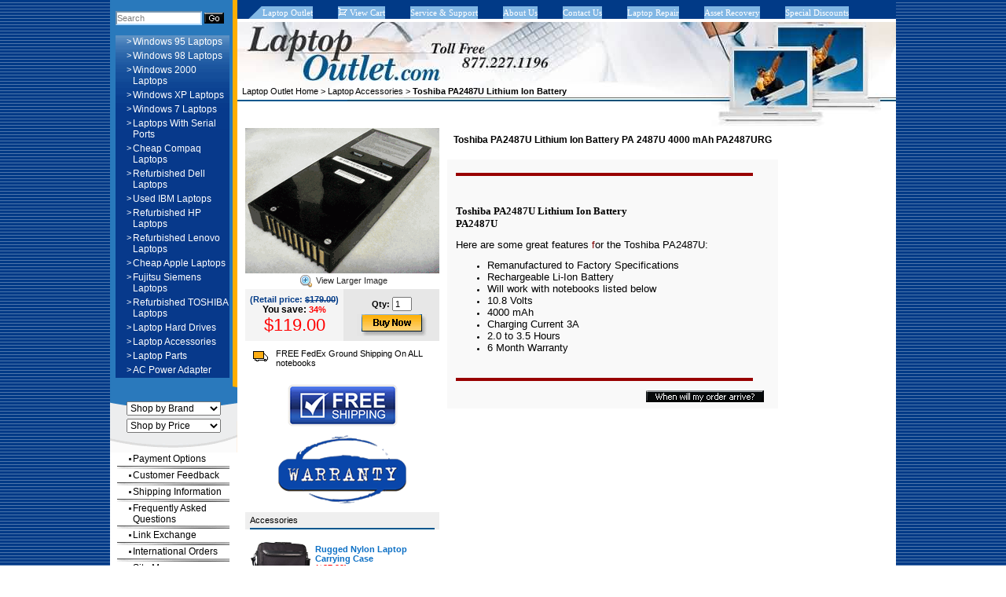

--- FILE ---
content_type: text/html
request_url: https://www.laptopoutlet.com/topaliionbap.html
body_size: 6680
content:
<!DOCTYPE HTML PUBLIC "-//W3C//DTD HTML 4.01 Transitional//EN">
<html><head>
<link rel="image_src" href="https://s.turbifycdn.com/aah/laptopoutlet/toshiba-pa2487u-lithium-ion-battery-pa-2487u-4000-mah-pa2487urg-15.gif" />
<meta property="og:image" content="https://s.turbifycdn.com/aah/laptopoutlet/toshiba-pa2487u-lithium-ion-battery-pa-2487u-4000-mah-pa2487urg-15.gif" />
<meta name="robots" content="ALL"/><title>Toshiba PA2487U Lithium Ion Battery for sale - laptop outlet</title><meta name="Keywords" content="used laptops, refurbished laptops, cheap notebooks, laptop with serial port, laptop deals, refurbished notebook, used notebooks, used laptops for sale, apple, macbook, lenovo, Toshiba, thinkpad, HP, inexpensive, IBM, Compaq" /><meta name="Description" content="Toshiba PA2487U Lithium Ion Battery PA 2487U 4000 mAh PA2487URG" /><link rel="STYLESHEET" type="text/css" href="https://p11.secure.hostingprod.com/@site.laptopoutlet.com/ssl/main.css"><script src="https://p11.secure.hostingprod.com/@site.laptopoutlet.com/ssl/main.js" language="JavaScript" type="text/javascript"></script><meta name="google-site-verification" content="jY3wesUJSUym-wS96V4awO6J6ZOZeWW4ln42jXac3kE" />
</head><body style="margin:0px; padding:0px;"><center>
<table border="0" cellpadding="0" cellspacing="0" width="1000"><tr><td width="162" nowrap="" style="background: #ffffff url(https://p11.secure.hostingprod.com/@site.laptopoutlet.com/ssl/images/bg-left-bot.jpg) bottom no-repeat;" valign="top">

<!-- AddThis Follow Begin -->
<script type="text/javascript" src="//s7.addthis.com/js/300/addthis_widget.js#pubid=ra-54b3594333b275fb" async="async"></script>
<!-- AddThis Follow End --><table border="0" cellpadding="0" cellspacing="0" width="100%"><tr><td class="fpbg4"><table border="0" cellpadding="0" cellspacing="0" width="100%">
<tr><td class="fpbg3" style="padding-top:14px;padding-left:7px;"><table border="0" cellpadding="0" cellspacing="0" width="124">
<form action="nsearch.html" method="get" onsubmit="return checkSearch(query);"><input type="hidden" name="catalog" value="laptopoutlet"><tr><td><input type="text" name="query" value="Search" class="search" style="width:110px;" onfocus="onFocusSearch(this);" onblur="onBlurSearch(this);" /></td><td width="3" nowrap><img src="https://p11.secure.hostingprod.com/@site.laptopoutlet.com/ssl/images/pix.gif" width="1" height="1"/></td><td width="25" nowrap=""><input type="image" src="https://p11.secure.hostingprod.com/@site.laptopoutlet.com/ssl/images/b-go.gif" alt="[Go]" border="0" onmouseover="onFocusSearch(query);" onmouseout="onBlurSearch(query);"  /></td></tr></form></table>
<img src="https://p11.secure.hostingprod.com/@site.laptopoutlet.com/ssl/images/pix.gif" width="1" height="13"/>
<table border="0" cellpadding="0" cellspacing="0" width="145" class="fpbg5"><tr><td class="white padd1" width="20" nowrap="" align="right" valign="top">&gt;</td><td class="white padd1 fs12" width="125" align="left" valign="top"><a href="windows-95-laptops.html" class="white noUnd">Windows 95 Laptops</a></td></tr><tr><td class="fpbg6" height="2" colspan="2"><img src="https://p11.secure.hostingprod.com/@site.laptopoutlet.com/ssl/images/pix.gif" alt="" border="0" height="2" width=2/></td></tr><tr><td class="white padd1" width="20" nowrap="" align="right" valign="top">&gt;</td><td class="white padd1 fs12" width="125" align="left" valign="top"><a href="windows-98-laptops.html" class="white noUnd">Windows 98 Laptops</a></td></tr><tr><td class="fpbg6" height="2" colspan="2"><img src="https://p11.secure.hostingprod.com/@site.laptopoutlet.com/ssl/images/pix.gif" alt="" border="0" height="2" width=2/></td></tr><tr><td class="white padd1" width="20" nowrap="" align="right" valign="top">&gt;</td><td class="white padd1 fs12" width="125" align="left" valign="top"><a href="windows-2000-laptops-laptop-deals.html" class="white noUnd">Windows 2000 Laptops</a></td></tr><tr><td class="fpbg6" height="2" colspan="2"><img src="https://p11.secure.hostingprod.com/@site.laptopoutlet.com/ssl/images/pix.gif" alt="" border="0" height="2" width=2/></td></tr><tr><td class="white padd1" width="20" nowrap="" align="right" valign="top">&gt;</td><td class="white padd1 fs12" width="125" align="left" valign="top"><a href="windows-xp-laptops-for-sale.html" class="white noUnd">Windows XP Laptops</a></td></tr><tr><td class="fpbg6" height="2" colspan="2"><img src="https://p11.secure.hostingprod.com/@site.laptopoutlet.com/ssl/images/pix.gif" alt="" border="0" height="2" width=2/></td></tr><tr><td class="white padd1" width="20" nowrap="" align="right" valign="top">&gt;</td><td class="white padd1 fs12" width="125" align="left" valign="top"><a href="windows-7-laptops.html" class="white noUnd">Windows 7 Laptops</a></td></tr><tr><td class="fpbg6" height="2" colspan="2"><img src="https://p11.secure.hostingprod.com/@site.laptopoutlet.com/ssl/images/pix.gif" alt="" border="0" height="2" width=2/></td></tr><tr><td class="white padd1" width="20" nowrap="" align="right" valign="top">&gt;</td><td class="white padd1 fs12" width="125" align="left" valign="top"><a href="laptops-with-serial-ports.html" class="white noUnd">Laptops With Serial Ports</a></td></tr><tr><td class="fpbg6" height="2" colspan="2"><img src="https://p11.secure.hostingprod.com/@site.laptopoutlet.com/ssl/images/pix.gif" alt="" border="0" height="2" width=2/></td></tr><tr><td class="white padd1" width="20" nowrap="" align="right" valign="top">&gt;</td><td class="white padd1 fs12" width="125" align="left" valign="top"><a href="cheap-compaq-laptops.html" class="white noUnd">Cheap Compaq Laptops</a></td></tr><tr><td class="fpbg6" height="2" colspan="2"><img src="https://p11.secure.hostingprod.com/@site.laptopoutlet.com/ssl/images/pix.gif" alt="" border="0" height="2" width=2/></td></tr><tr><td class="white padd1" width="20" nowrap="" align="right" valign="top">&gt;</td><td class="white padd1 fs12" width="125" align="left" valign="top"><a href="refurbished-dell-laptops.html" class="white noUnd">Refurbished Dell Laptops</a></td></tr><tr><td class="fpbg6" height="2" colspan="2"><img src="https://p11.secure.hostingprod.com/@site.laptopoutlet.com/ssl/images/pix.gif" alt="" border="0" height="2" width=2/></td></tr><tr><td class="white padd1" width="20" nowrap="" align="right" valign="top">&gt;</td><td class="white padd1 fs12" width="125" align="left" valign="top"><a href="used-ibm-laptops.html" class="white noUnd">Used IBM Laptops</a></td></tr><tr><td class="fpbg6" height="2" colspan="2"><img src="https://p11.secure.hostingprod.com/@site.laptopoutlet.com/ssl/images/pix.gif" alt="" border="0" height="2" width=2/></td></tr><tr><td class="white padd1" width="20" nowrap="" align="right" valign="top">&gt;</td><td class="white padd1 fs12" width="125" align="left" valign="top"><a href="refurbished-hp-laptops.html" class="white noUnd">Refurbished HP Laptops</a></td></tr><tr><td class="fpbg6" height="2" colspan="2"><img src="https://p11.secure.hostingprod.com/@site.laptopoutlet.com/ssl/images/pix.gif" alt="" border="0" height="2" width=2/></td></tr><tr><td class="white padd1" width="20" nowrap="" align="right" valign="top">&gt;</td><td class="white padd1 fs12" width="125" align="left" valign="top"><a href="refurbished-lenovo-laptops.html" class="white noUnd">Refurbished Lenovo Laptops</a></td></tr><tr><td class="fpbg6" height="2" colspan="2"><img src="https://p11.secure.hostingprod.com/@site.laptopoutlet.com/ssl/images/pix.gif" alt="" border="0" height="2" width=2/></td></tr><tr><td class="white padd1" width="20" nowrap="" align="right" valign="top">&gt;</td><td class="white padd1 fs12" width="125" align="left" valign="top"><a href="cheap-apple-laptops-for-sale.html" class="white noUnd">Cheap Apple Laptops</a></td></tr><tr><td class="fpbg6" height="2" colspan="2"><img src="https://p11.secure.hostingprod.com/@site.laptopoutlet.com/ssl/images/pix.gif" alt="" border="0" height="2" width=2/></td></tr><tr><td class="white padd1" width="20" nowrap="" align="right" valign="top">&gt;</td><td class="white padd1 fs12" width="125" align="left" valign="top"><a href="fujitsusiemens.html" class="white noUnd">Fujitsu Siemens Laptops</a></td></tr><tr><td class="fpbg6" height="2" colspan="2"><img src="https://p11.secure.hostingprod.com/@site.laptopoutlet.com/ssl/images/pix.gif" alt="" border="0" height="2" width=2/></td></tr><tr><td class="white padd1" width="20" nowrap="" align="right" valign="top">&gt;</td><td class="white padd1 fs12" width="125" align="left" valign="top"><a href="toshiba.html" class="white noUnd">Refurbished TOSHIBA Laptops</a></td></tr><tr><td class="fpbg6" height="2" colspan="2"><img src="https://p11.secure.hostingprod.com/@site.laptopoutlet.com/ssl/images/pix.gif" alt="" border="0" height="2" width=2/></td></tr><tr><td class="white padd1" width="20" nowrap="" align="right" valign="top">&gt;</td><td class="white padd1 fs12" width="125" align="left" valign="top"><a href="laptop-hard-drives.html" class="white noUnd">Laptop Hard Drives</a></td></tr><tr><td class="fpbg6" height="2" colspan="2"><img src="https://p11.secure.hostingprod.com/@site.laptopoutlet.com/ssl/images/pix.gif" alt="" border="0" height="2" width=2/></td></tr><tr><td class="white padd1" width="20" nowrap="" align="right" valign="top">&gt;</td><td class="white padd1 fs12" width="125" align="left" valign="top"><a href="accessories.html" class="white noUnd">Laptop Accessories</a></td></tr><tr><td class="fpbg6" height="2" colspan="2"><img src="https://p11.secure.hostingprod.com/@site.laptopoutlet.com/ssl/images/pix.gif" alt="" border="0" height="2" width=2/></td></tr><tr><td class="white padd1" width="20" nowrap="" align="right" valign="top">&gt;</td><td class="white padd1 fs12" width="125" align="left" valign="top"><a href="laptopparts.html" class="white noUnd">Laptop Parts</a></td></tr><tr><td class="fpbg6" height="2" colspan="2"><img src="https://p11.secure.hostingprod.com/@site.laptopoutlet.com/ssl/images/pix.gif" alt="" border="0" height="2" width=2/></td></tr><tr><td class="white padd1" width="20" nowrap="" align="right" valign="top">&gt;</td><td class="white padd1 fs12" width="125" align="left" valign="top"><a href="ac-power-adapters.html" class="white noUnd">AC Power Adapter</a></td></tr><tr><td class="fpbg6" height="2" colspan="2"><img src="https://p11.secure.hostingprod.com/@site.laptopoutlet.com/ssl/images/pix.gif" alt="" border="0" height="2" width=2/></td></tr></table></td></tr></table></td></tr>
</table><table border="0" cellpadding="0" cellspacing="0" width="100%"><tr><td class="fpbg2" width="100%" height="95" valign="top" style="padding-top:30px;"><div align="center">
<table border="0" cellpadding="0" cellspacing="0"><tr><td>
<select onchange="(this.value!='-1')?document.location=this.value:'';" style="font-size:12px;width:120px">
<option value="-1" style="color:#7f7f7f;">Shop by Brand</option><option value="compaq-brand.html">Compaq</option><option value="dell-brand.html">Dell</option><option value="toshiba-brand.html">Toshiba</option><option value="ibm-brand.html">IBM</option><option value="hp-brand.html">HP</option></select><div style="padding:2px;"></div><select onchange="(this.value!='-1')?document.location=this.value:'';" style="font-size:12px;width:120px">
<option value="-1" style="color:#7f7f7f;">Shop by Price</option><option value="select-251-500-price.html">$251 - $500</option><option value="select-501-750-price.html">$501 - $750</option><option value="select-751-1000-price.html">$751 - $1000</option><option value="select-1001-1250-price.html">$1001 - $1250</option><option value="select-1251-1500-price.html">$1251 - $1500</option><option value="select-1501-1750-price.html">$1501 - $1750</option></select></td></tr></table></div></td></tr></table>
<div style="padding-left:9px;background:#ffffff;">
<table border="0" cellpadding="0" cellspacing="0" width="143"><tr><td class="padd1" width="18" nowrap="" align="right" valign="top"><img src="https://p11.secure.hostingprod.com/@site.laptopoutlet.com/ssl/images/dot-black.gif" vspace="6"/></td><td class="padd1 fs12" width="125" align="left" valign="top"><a href="paymentoptions.html" class="black noUnd">Payment Options</a></td></tr><tr>
<td height="2" colspan="2"><img src="https://p11.secure.hostingprod.com/@site.laptopoutlet.com/ssl/images/bg-lb-sep.gif" alt="" border="0" height="4"/></td></tr><tr><td class="padd1" width="18" nowrap="" align="right" valign="top"><img src="https://p11.secure.hostingprod.com/@site.laptopoutlet.com/ssl/images/dot-black.gif" vspace="6"/></td><td class="padd1 fs12" width="125" align="left" valign="top"><a href="orderingoptions.html" class="black noUnd">Customer Feedback</a></td></tr><tr>
<td height="2" colspan="2"><img src="https://p11.secure.hostingprod.com/@site.laptopoutlet.com/ssl/images/bg-lb-sep.gif" alt="" border="0" height="4"/></td></tr><tr><td class="padd1" width="18" nowrap="" align="right" valign="top"><img src="https://p11.secure.hostingprod.com/@site.laptopoutlet.com/ssl/images/dot-black.gif" vspace="6"/></td><td class="padd1 fs12" width="125" align="left" valign="top"><a href="shippinginformation.html" class="black noUnd">Shipping Information</a></td></tr><tr>
<td height="2" colspan="2"><img src="https://p11.secure.hostingprod.com/@site.laptopoutlet.com/ssl/images/bg-lb-sep.gif" alt="" border="0" height="4"/></td></tr><tr><td class="padd1" width="18" nowrap="" align="right" valign="top"><img src="https://p11.secure.hostingprod.com/@site.laptopoutlet.com/ssl/images/dot-black.gif" vspace="6"/></td><td class="padd1 fs12" width="125" align="left" valign="top"><a href="faq.html" class="black noUnd">Frequently Asked Questions</a></td></tr><tr>
<td height="2" colspan="2"><img src="https://p11.secure.hostingprod.com/@site.laptopoutlet.com/ssl/images/bg-lb-sep.gif" alt="" border="0" height="4"/></td></tr><tr><td class="padd1" width="18" nowrap="" align="right" valign="top"><img src="https://p11.secure.hostingprod.com/@site.laptopoutlet.com/ssl/images/dot-black.gif" vspace="6"/></td><td class="padd1 fs12" width="125" align="left" valign="top"><a href="linkexchange.html" class="black noUnd">Link Exchange</a></td></tr><tr>
<td height="2" colspan="2"><img src="https://p11.secure.hostingprod.com/@site.laptopoutlet.com/ssl/images/bg-lb-sep.gif" alt="" border="0" height="4"/></td></tr><tr><td class="padd1" width="18" nowrap="" align="right" valign="top"><img src="https://p11.secure.hostingprod.com/@site.laptopoutlet.com/ssl/images/dot-black.gif" vspace="6"/></td><td class="padd1 fs12" width="125" align="left" valign="top"><a href="internationalorders.html" class="black noUnd">International Orders</a></td></tr><tr>
<td height="2" colspan="2"><img src="https://p11.secure.hostingprod.com/@site.laptopoutlet.com/ssl/images/bg-lb-sep.gif" alt="" border="0" height="4"/></td></tr><tr><td class="padd1" width="18" nowrap="" align="right" valign="top"><img src="https://p11.secure.hostingprod.com/@site.laptopoutlet.com/ssl/images/dot-black.gif" vspace="6"/></td><td class="padd1 fs12" width="125" align="left" valign="top"><a href="sitemap.html" class="black noUnd">Site Map</a></td></tr><tr>
<td height="2" colspan="2"><img src="https://p11.secure.hostingprod.com/@site.laptopoutlet.com/ssl/images/bg-lb-sep.gif" alt="" border="0" height="4"/></td></tr>	                       	<tr>
	                       		<td class="padd1" width="18" nowrap="" align="right" valign="top"></td>
								<td class="padd1 fs12" width="125" align="left" valign="top" style="background:url(https://p11.secure.hostingprod.com/@site.laptopoutlet.com/ssl/images/bg-lb-menu.gif) top right no-repeat;"><img src="https://p11.secure.hostingprod.com/@site.laptopoutlet.com/ssl/images/pix.gif" width="1" height="8"/></td>
	                       	</tr>
	                    </table>
					</div>
<!-- Buyers Guide BEGIN -->
<p align="center">
<a href="http://www.laptopoutlet.com/buyers-guide.html">
<img border="0" src="https://p11.secure.hostingprod.com/@site.laptopoutlet.com/ssl/images/buyers_guide.gif" width="140" height="20" alt="LaptopOutlet Buyers Guide"></a></p>
</td><td width="838" nowrap="" bgcolor="#ffffff" valign="top">
<table border="0" cellpadding="0" cellspacing="0" width="100%" height="24" class="fpbg8"><tr><td valign="bottom"><table border="0" cellpadding="0" cellspacing="0" height="16"><tr><td class="fpbg7"><img src="https://p11.secure.hostingprod.com/@site.laptopoutlet.com/ssl/images/pix.gif" width="32" height="16"/></td><td class="fpbg11"><a href="index.html" class="tahoma white noUnd">Laptop Outlet</a></td><td class="fpbg9"><img src="https://p11.secure.hostingprod.com/@site.laptopoutlet.com/ssl/images/pix.gif" width="32" height="16"/></td><td class="fpbg11"><a href="https://order.store.turbify.net/laptopoutlet/cgi-bin/wg-order?laptopoutlet" class="tahoma white noUnd"><img src="https://p11.secure.hostingprod.com/@site.laptopoutlet.com/ssl/images/ico-viewcard-w.gif" alt="" border="0" align="baseline" hspace="0"/>&nbsp;View Cart</a></td><td class="fpbg9"><img src="https://p11.secure.hostingprod.com/@site.laptopoutlet.com/ssl/images/pix.gif" width="32" height="16"/></td><td class="fpbg11"><a href="servicesupport.html" class="tahoma white noUnd">Service &amp; Support</a></td><td class="fpbg9"><img src="https://p11.secure.hostingprod.com/@site.laptopoutlet.com/ssl/images/pix.gif" width="32" height="16"/></td><td class="fpbg11"><a href="info.html" class="tahoma white noUnd">About Us</a></td><td class="fpbg9"><img src="https://p11.secure.hostingprod.com/@site.laptopoutlet.com/ssl/images/pix.gif" width="32" height="16"/></td><td class="fpbg11"><a href="contactus.html" class="tahoma white noUnd">Contact Us</a></td><td class="fpbg9"><img src="https://p11.secure.hostingprod.com/@site.laptopoutlet.com/ssl/images/pix.gif" width="32" height="16"/></td><td class="fpbg11"><a href="repairservice.html" class="tahoma white noUnd">Laptop Repair</a></td><td class="fpbg9"><img src="https://p11.secure.hostingprod.com/@site.laptopoutlet.com/ssl/images/pix.gif" width="32" height="16"/></td><td class="fpbg11"><a href="partnership.html" class="tahoma white noUnd">Asset Recovery</a></td><td class="fpbg9"><img src="https://p11.secure.hostingprod.com/@site.laptopoutlet.com/ssl/images/pix.gif" width="32" height="16"/></td><td class="fpbg11"><a href="specprog.html" class="tahoma white noUnd">Special Discounts</a></td>                        		<td class="fpbg10"><img src="https://p11.secure.hostingprod.com/@site.laptopoutlet.com/ssl/images/pix.gif" width="32" height="16"/></td>
                        	</tr>
                        </table>
					</td></tr></table>
<div style="height: 4px; background: url(https://p11.secure.hostingprod.com/@site.laptopoutlet.com/ssl/images/bg-top-sep.gif);"><img src="https://p11.secure.hostingprod.com/@site.laptopoutlet.com/ssl/images/pix.gif" width="1" height="4"/></div><div class="fpbg14"><a href="index.html"><img src="https://p11.secure.hostingprod.com/@site.laptopoutlet.com/ssl/images/pix.gif" height="75" alt="Used Laptops and Refurbished Notebooks" border="0"/></a></div><table border="0" cellpadding="0" cellspacing="0" width="100%"><tr>
<td valign="top">
<table border="0" cellpadding="0" cellspacing="0" width="100%" style="background: url(https://p11.secure.hostingprod.com/@site.laptopoutlet.com/ssl/images/bg-top-2-1.jpg) no-repeat; height: 26px;"><tr><td style="background: url(https://p11.secure.hostingprod.com/@site.laptopoutlet.com/ssl/images/bg-top-2-2.jpg) right no-repeat; height: 26px;" class="fs11 paddl6"><a href="index.html" class="black noUnd">Laptop Outlet Home</a>&nbsp;&gt;&nbsp;<a href="accessories.html" class="black noUnd">Laptop Accessories</a>&nbsp;&gt;&nbsp;<b>Toshiba PA2487U Lithium Ion Battery</b></td></tr></table>
<table border="0" cellpadding="0" cellspacing="0" width="100%"><tr><td height="550" background="https://p11.secure.hostingprod.com/@site.laptopoutlet.com/ssl/images/bg-top-3.jpg" style="background-position:top right;background-repeat:no-repeat;" valign="top">
<br><table border="0" cellpadding="0" cellspacing="10" width="100%"><form name="multiorder" method="post" action="https://order.store.turbify.net/laptopoutlet/cgi-bin/wg-order?laptopoutlet+topaliionbap"><input name="vwitem0" type="hidden" value="topaliionbap" /><input name="vwcatalog" type="hidden" value="laptopoutlet" /><input name="multiple-add" type="hidden" value="1" /><script language="JavaScript" type="text/javascript">var optionvalue0 = new Array();</script><tr><td width="247" nowrap="" valign="top"><br><div align="center"><a href="javascript:enlarge('https://s.turbifycdn.com/aah/laptopoutlet/toshiba-pa2487u-lithium-ion-battery-pa-2487u-4000-mah-pa2487urg-17.gif','640','480');"><img src="https://s.turbifycdn.com/aah/laptopoutlet/toshiba-pa2487u-lithium-ion-battery-pa-2487u-4000-mah-pa2487urg-18.gif" width="247" height="185" border="0" hspace="0" vspace="0" alt="Click to enlarge: Toshiba PA2487U Lithium Ion Battery PA 2487U 4000 mAh PA2487URG" /></a><br><a href="javascript:enlarge('https://s.turbifycdn.com/aah/laptopoutlet/toshiba-pa2487u-lithium-ion-battery-pa-2487u-4000-mah-pa2487urg-17.gif','640','480');" class="lblack noUnd" title="Click to enlarge: Toshiba PA2487U Lithium Ion Battery PA 2487U 4000 mAh PA2487URG"><img vspace="2" src="https://p11.secure.hostingprod.com/@site.laptopoutlet.com/ssl/images/ico_zoom.gif" alt="" border="0" align="absmiddle" hspace="4"/>View Larger Image</a></div><table border="0" cellpadding="6" cellspacing="0" width="100%"><tr><td bgcolor="#F4F4F4" align="center" width="50%"><div class="dBlue bold"><nobr>(Retail price: <s>$179.00</s>)</nobr></div><div class="bold black fs12">You save: <span class="red">34%</span></div><div class="red fs22">$119.00</div></td><td bgcolor="#E7E7E7" align="center" width="50%"><div><img src="https://p11.secure.hostingprod.com/@site.laptopoutlet.com/ssl/images/pix.gif" width="1" height="4"/></div><div><b>Qty:</b>&nbsp;<input type="text" name="vwquantity0" value="1" style="width:25px;"/></div><div><img src="https://p11.secure.hostingprod.com/@site.laptopoutlet.com/ssl/images/pix.gif" width="1" height="4"/></div><input type="image" src="https://p11.secure.hostingprod.com/@site.laptopoutlet.com/ssl/images/b-buynow.gif" alt="[Buy Now]"/>
</td></tr></table><!-- AddThis Button BEGIN -->
<center><div class="addthis_toolbox addthis_default_style addthis_32x32_style">
<a class="addthis_button_preferred_1"></a>
<a class="addthis_button_email"></a> 
<a class="addthis_button_preferred_4">
<a class="addthis_button_preferred_2"></a>
<a class="addthis_button_twitter"></a>
<a class="addthis_counter addthis_bubble_style"></a>
</div>
<script type="text/javascript">var addthis_config = {"data_track_clickback":true,"data_track_addressbar":true};</script>
<script type="text/javascript" src="//s7.addthis.com/js/250/addthis_widget.js#pubid=ra-4dcf3dc726719c30"></script>
<!-- AddThis Button END -->
<!-- AddThis Follow BEGIN -->
<!-- Go to www.addthis.com/dashboard to customize your tools -->
<div class="addthis_vertical_follow_toolbox"></div>
<!-- AddThis Follow END -->
<table border="0" cellpadding="0" cellspacing="10">
<tr>
<td valign="top" width="19" nowrap="">
<img src="https://p11.secure.hostingprod.com/@site.laptopoutlet.com/ssl/images/ico_track.gif" border="0" width="19" height="19"/></td>
<td>FREE FedEx Ground Shipping On ALL notebooks</td>
</tr>
</table></center>
<!-- Free Shipping Logo HTML -->
<p align="center">
<img border="0" src="https://p11.secure.hostingprod.com/@site.laptopoutlet.com/ssl/images/FreeShipping.gif" width="140" height="54" alt="Laptop Outlet Free Shipping"></p>
<!-- Warranty Logo HTML -->
<p align="center">
<img border="0" src="https://p11.secure.hostingprod.com/@site.laptopoutlet.com/ssl/images/warranty.gif" width="165" height="87" alt="Laptop Outlet Warranty"></p>
<table cellSpacing="0" cellPadding="0" width="100%" border="0">
  <tr>
    <td class="paddl6 paddr6 fs13" bgColor="#efefef">
    <div class="borddb paddt4 paddb4">
      Accessories</div>
    </td>
  </tr>
  <tr>
    <td class="paddl6 paddr6">
    <div align="center">
      <center>
      <table cellSpacing="0" cellPadding="0" width="100%" border="0" style="border-collapse: collapse" bordercolor="#111111">
        <tr>
          <td class="bordb paddt4 paddb4" noWrap align="middle" width="20">
          <a href="http://www.laptopoutlet.com/runybalacaca.html">
          <img border="0" src="https://sep.turbifycdn.com/ca/I/laptopoutlet_1948_594287" width="83" height="66"></a></td>
          <td class="bordb paddt4 paddb4" colspan="11">
          <a class="blue noUnd bold" href="http://www.laptopoutlet.com/runybalacaca.html">
          Rugged Nylon Laptop</a><br>
			<a class="blue noUnd bold" href="http://www.laptopoutlet.com/runybalacaca.html">
          Carrying Case</a><div class="bold red">
            <b><font color="#FF0000">($27.99)</font></b></div>
          </td>
        </tr>
        <tr>
          <td class="bordb paddt4 paddb4" noWrap align="middle" width="20">
          <a href="http://www.laptopoutlet.com/retbox3butps2.html">
          <img border="0" src="https://sep.turbifycdn.com/ca/I/laptopoutlet_2131_23908" width="79" height="78"></a></td>
          <td class="bordb paddt4 paddb4">
          <a class="blue noUnd bold" href="http://www.laptopoutlet.com/retbox3butps2.html">
          3-Button Wireless Mini Optical Scroll Mouse (Black/Silver)</a><br>
			<b><font color="#FF0000">($14.99)</font></b></div>
          </td>
        </tr>
      </table>
      </center>
    </div>
    </td>
  </tr>
</table><td valign="top"><table border="0" cellpadding="0" cellspacing="0"><tr><td height="52" class="padd8 fs18 black" valign="bottom"><h2>Toshiba PA2487U Lithium Ion Battery PA 2487U 4000 mAh PA2487URG</h2></td></tr><tr><td bgcolor="#F9F9F9" class="padd8 lblack"><table width="384">
  <tr><FONT SIZE=1 FACE="arial, helvetica"><td width="376"><hr size=4 color="#990000"></td></FONT></tr><FONT SIZE=1 FACE="arial, helvetica">
  <td width="376"><BR><BR></FONT><tr><td width="376"><font size="2" face="Arial Narrow"><b>Toshiba 
    PA2487U Lithium Ion Battery<br>
    PA2487U</b></font><FONT SIZE=1 FACE="arial, helvetica">
  <br>
      </font> 
  <p><font face="arial, helvetica" size="2">Here are some great features <font color="#800000">f</font>or the
  Toshiba PA2487U:<br clear=all>
  </font>
  <ul>
    <li><font face="Arial" size="2">Remanufactured to Factory Specifications</font>
    <li><font face="Arial" size="2">Rechargeable Li-Ion Battery</font>
    <li><font face="Arial" size="2">Will work  </font></font>
    <FONT SIZE=2 FACE="Arial">
    with notebooks listed below</font><FONT SIZE=1 FACE="arial, helvetica">
   
    <li><font face="Arial" size="2">10.8 Volts</font> 
    <li><font face="Arial" size="2">4000 mAh</font> 
    <li><font size="2" face="Arial">Charging Current 3A</font> 
    <li><font size="2" face="Arial">2.0 to 3.5 Hours</font> 
    <li><font size="2" face="Arial">6 Month Warranty</font> 
  </ul>
      <p><FONT SIZE=1 FACE="arial, helvetica">
    <br clear=all>
      </font>
      </p>
  </td></tr>
<tr><td width="376"><FONT SIZE=1 FACE="arial, helvetica"><hr size=4 color="#990000"></FONT>
  </td></tr>
</table><div><img src="https://p11.secure.hostingprod.com/@site.laptopoutlet.com/ssl/images/pix.gif" width="1" height="4"/></div><table align="right" cellpadding="0" cellspacing="0" border="0"><tr><td><a href="#" onclick="openPoUp('https://p11.secure.hostingprod.com/@site.laptopoutlet.com/ssl/date-delivery.html',500,300);return false;"><img src="https://p11.secure.hostingprod.com/@site.laptopoutlet.com/ssl/images/b-orderarrive.gif" alt="When will my order arrive?" border="0" hspace="10"/></a></td></tr></table></td></tr><tr><td height="6"><img src="https://p11.secure.hostingprod.com/@site.laptopoutlet.com/ssl/images/pix.gif" width="1" height="1"/></td></tr><tr><td valign="top"><table border="0" cellpadding="0" cellspacing="0" width="100%"><tr><td bgcolor="#F9F9F9" width="100%" nowrap="" valign="top"></td></tr></table></td></tr></table></td></tr></form></table></td></tr></table>
</td></tr><tr><td valign="bottom"><table border="0" cellpadding="14" cellspacing="5" width="100%"><tr><td align="center" class="fpbg12 tahoma fs11"><b>For Sales &amp; Professional Service call us toll free @ 877-227-1196<br>
Our products listed change daily
</b><div><img src="https://p11.secure.hostingprod.com/@site.laptopoutlet.com/ssl/images/pix.gif" width="1" height="4"/></div><a href="#" onclick="window.open('https://sep.turbifycdn.com/ty/cdn/laptopoutlet/directory.htm','MyWindow','toolbar=no,location=no,directories=no,status=no,menubar=no,scrollbars=no,resizable=no,width=325,height=175,left=512,top=506'); return false" class="fpbg12 noUnd">Email Us<br><img src="https://p11.secure.hostingprod.com/@site.laptopoutlet.com/ssl/images/ico-email.gif" alt="Email LaptopOutlet with Questions" border="0" hspace="4" width="14" height="10"/></a><div><img src="https://p11.secure.hostingprod.com/@site.laptopoutlet.com/ssl/images/pix.gif" width="1" height="4"/></div><b>OFFICE HOURS</b><br>Monday through Friday 9:00am-5pm<br>Pacific Standard Time (excluding holidays)<br>
<p>
<b>Established 1999</b>

<div align="center"><img src="https://p11.secure.hostingprod.com/@site.laptopoutlet.com/ssl/images/ico-visit.gif" /><br><br>Based in Los Angeles, California, the laptop technicians of Laptop Outlet provide fully refurbished used laptop computers and cheap off lease refurbished notebooks<br> including Dell, Toshiba, IBM, Compaq, Apple, and Hewlett Packard at below wholesale prices. Our extensive refurbishing process takes off-lease second hand<br> laptop equipment and turns it into an inexpensive super cheap budget minded alternative to buying brand new.</div><br/><br/>
</center>
<p>
<a href="https://plus.google.com/+Laptopoutlet" rel="publisher"></a>
</td></tr></table></td></tr></table>
<div style="background: #6A6A6A"><img src="https://p11.secure.hostingprod.com/@site.laptopoutlet.com/ssl/images/pix.gif" width="1" height="1"/></div><div align="center" class="black tahoma fs11 padd4">
<a href="index.html" class="dGray noUnd">Laptop Outlet</a>&nbsp;&nbsp;|&nbsp;&nbsp;<a href="https://order.store.turbify.net/laptopoutlet/cgi-bin/wg-order?laptopoutlet" class="dGray noUnd"><img src="https://p11.secure.hostingprod.com/@site.laptopoutlet.com/ssl/images/ico-viewcard-g.gif" align="bottom" border="0">&nbsp;View Cart</a>&nbsp;&nbsp;|&nbsp;&nbsp;<a href="repairservice.html" class="dGray noUnd">Laptop Repair</a>&nbsp;&nbsp;|&nbsp;&nbsp;<a href="sitemap.html" class="dGray noUnd">Site Map</a>&nbsp;&nbsp;|&nbsp;&nbsp;<a href="partnership.html" class="dGray noUnd">Asset Recovery</a>&nbsp;&nbsp;|&nbsp;&nbsp;<a href="servicesupport.html" class="dGray noUnd">Service &amp; Support</a>&nbsp;&nbsp;|&nbsp;&nbsp;<a href="info.html" class="dGray noUnd">About Us</a>&nbsp;&nbsp;|&nbsp;&nbsp;<a href="contactus.html" class="dGray noUnd">Contact Us</a>&nbsp;&nbsp;|&nbsp;&nbsp;<a href="specprog.html" class="dGray noUnd">Special Discounts</a></div></td></tr></table></center></body>
<script type="text/javascript">var PAGE_ATTRS = {'storeId': 'laptopoutlet', 'itemId': 'topaliionbap', 'isOrderable': '1', 'name': 'Toshiba PA2487U Lithium Ion Battery PA 2487U 4000 mAh PA2487URG', 'salePrice': '119.00', 'listPrice': '179.00', 'brand': 'Toshiba', 'model': '', 'promoted': '', 'createTime': '1745216553', 'modifiedTime': '1745216553', 'catNamePath': 'Large selection of accessories for laptop computers', 'upc': ''};</script><script type="text/javascript">
csell_env = 'ue1';
 var storeCheckoutDomain = 'order.store.turbify.net';
</script>

<script type="text/javascript">
  function toOSTN(node){
    if(node.hasAttributes()){
      for (const attr of node.attributes) {
        node.setAttribute(attr.name,attr.value.replace(/(us-dc1-order|us-dc2-order|order)\.(store|stores)\.([a-z0-9-]+)\.(net|com)/g, storeCheckoutDomain));
      }
    }
  };
  document.addEventListener('readystatechange', event => {
  if(typeof storeCheckoutDomain != 'undefined' && storeCheckoutDomain != "order.store.turbify.net"){
    if (event.target.readyState === "interactive") {
      fromOSYN = document.getElementsByTagName('form');
        for (let i = 0; i < fromOSYN.length; i++) {
          toOSTN(fromOSYN[i]);
        }
      }
    }
  });
</script>
<script type="text/javascript">
// Begin Store Generated Code
 </script> <script type="text/javascript" src="https://s.turbifycdn.com/lq/ult/ylc_1.9.js" ></script> <script type="text/javascript" src="https://s.turbifycdn.com/ae/lib/smbiz/store/csell/beacon-a9518fc6e4.js" >
</script>
<script type="text/javascript">
// Begin Store Generated Code
 csell_page_data = {}; csell_page_rec_data = []; ts='TOK_STORE_ID';
</script>
<script type="text/javascript">
// Begin Store Generated Code
function csell_GLOBAL_INIT_TAG() { var csell_token_map = {}; csell_token_map['TOK_SPACEID'] = '2022276099'; csell_token_map['TOK_URL'] = ''; csell_token_map['TOK_STORE_ID'] = 'laptopoutlet'; csell_token_map['TOK_ITEM_ID_LIST'] = 'topaliionbap'; csell_token_map['TOK_ORDER_HOST'] = 'order.store.turbify.net'; csell_token_map['TOK_BEACON_TYPE'] = 'prod'; csell_token_map['TOK_RAND_KEY'] = 't'; csell_token_map['TOK_IS_ORDERABLE'] = '1';  c = csell_page_data; var x = (typeof storeCheckoutDomain == 'string')?storeCheckoutDomain:'order.store.turbify.net'; var t = csell_token_map; c['s'] = t['TOK_SPACEID']; c['url'] = t['TOK_URL']; c['si'] = t[ts]; c['ii'] = t['TOK_ITEM_ID_LIST']; c['bt'] = t['TOK_BEACON_TYPE']; c['rnd'] = t['TOK_RAND_KEY']; c['io'] = t['TOK_IS_ORDERABLE']; YStore.addItemUrl = 'http%s://'+x+'/'+t[ts]+'/ymix/MetaController.html?eventName.addEvent&cartDS.shoppingcart_ROW0_m_orderItemVector_ROW0_m_itemId=%s&cartDS.shoppingcart_ROW0_m_orderItemVector_ROW0_m_quantity=1&ysco_key_cs_item=1&sectionId=ysco.cart&ysco_key_store_id='+t[ts]; } 
</script>
<script type="text/javascript">
// Begin Store Generated Code
function csell_REC_VIEW_TAG() {  var env = (typeof csell_env == 'string')?csell_env:'prod'; var p = csell_page_data; var a = '/sid='+p['si']+'/io='+p['io']+'/ii='+p['ii']+'/bt='+p['bt']+'-view'+'/en='+env; var r=Math.random(); YStore.CrossSellBeacon.renderBeaconWithRecData(p['url']+'/p/s='+p['s']+'/'+p['rnd']+'='+r+a); } 
</script>
<script type="text/javascript">
// Begin Store Generated Code
var csell_token_map = {}; csell_token_map['TOK_PAGE'] = 'p'; csell_token_map['TOK_CURR_SYM'] = '$'; csell_token_map['TOK_WS_URL'] = 'https://laptopoutlet.csell.store.turbify.net/cs/recommend?itemids=topaliionbap&location=p'; csell_token_map['TOK_SHOW_CS_RECS'] = 'true';  var t = csell_token_map; csell_GLOBAL_INIT_TAG(); YStore.page = t['TOK_PAGE']; YStore.currencySymbol = t['TOK_CURR_SYM']; YStore.crossSellUrl = t['TOK_WS_URL']; YStore.showCSRecs = t['TOK_SHOW_CS_RECS']; </script> <script type="text/javascript" src="https://s.turbifycdn.com/ae/store/secure/recs-1.3.2.2.js" ></script> <script type="text/javascript" >
</script>
</html>
<!-- html103.prod.store.e1b.lumsb.com Tue Nov  4 14:37:30 PST 2025 -->


--- FILE ---
content_type: text/css
request_url: https://p11.secure.hostingprod.com/@site.laptopoutlet.com/ssl/main.css
body_size: 617
content:
			body, table, td, DIV, SPAN, INPUT, TEXTAREA, P {
				font-family: Arial;
				font-size: 11px;
			}
			body {
background: url(images/ssl/bg-main.gif);

			}			
			A { text-decoration:underline; }
			A:hover { text-decoration:none; }
			
			.tahoma { font-family: Tahoma; }
			.fs11 { font-size: 11px; }
			.fs12 { font-size: 12px; }
			.fs13 { font-size: 13px; }
			.fs18 { font-size: 8px;font-weight:bold; }
			.fs22 { font-size: 22px; }
			.bold { font-weight: bolder; }
			
			.bordimg { border: solid 1px #C3C3C3; }
			
			.white { color: #ffffff; }
			.black { color: #000000; }
			.lblack { color: #282828; }
			.brown { color: #5E451E; }
			.dbrown { color: #402902; }
			.dgray { color: #3B3B3B; }
			.blue { color: #0D70C5; }
			.dblue { color: #013A87; }
			.red { color: #FF0000; }
			
			.padd1 { padding:1px; }
			.padd4 { padding:4px; }
			.paddt4 { padding-top:4px; }
			.paddl4 { padding-left:4px;; }
			.paddb4 { padding-bottom:4px; }
			.paddl6 { padding-left:6px; }
			.paddr6 { padding-right:6px; }
			.padd8 { padding:8px; }
			
			.nul, .nul:hover { text-decoration:none; }
			.noUnd { text-decoration:none; }
			.noUnd:hover { text-decoration:underline; }
			
			.borddb { border-bottom: solid 2px #00578E; }
			.bordb { border-bottom: solid 1px #00578E; }
			input.search {
				width:100%;
				background: transparanted;
				border: inset 2px #B1DBFF;
				color: #7f7f7f;
				padding:0px;
				height:18px;
			}

			
	.fpbg {height:308px; background: url(images/ssl/bg-top.jpg);}

	.fpbg1 {background: #0D70C5 url(images/ssl/txt-whatsnew.gif) no-repeat;}

	.fpbg2 {background: url(images/ssl/bg-left-bot-cat.gif) no-repeat;}

	.fpbg3 {background: url(images/ssl/bg-left-top-rep.gif) no-repeat;}

	.fpbg4 {background: url(images/ssl/bg-left-top-rep.gif);}

	.fpbg5 {background: #07398B url(images/ssl/bg-lt-menu.gif) repeat-x;}

	.fpbg6 {background: url(images/ssl/bg-lt-sep.gif)}

	.fpbg7 {background: url(images/ssl/bg-topmenu-b.gif) no-repeat;}	

	.fpbg8 {background: #013A87;}	

	.fpbg9 {background: url(images/ssl/bg-topmenu.gif) no-repeat;}	

	.fpbg10 {background: url(images/ssl/bg-topmenu-e.gif) no-repeat;}

	.fpbg11 {background: #80B6E4;}	

	.fpbg12 {background: #EFEFEF;color:#000000;}	

	.fpbg14 {background: url(images/ssl/top-def.jpg) no-repeat;}		

--- FILE ---
content_type: text/javascript
request_url: https://p11.secure.hostingprod.com/@site.laptopoutlet.com/ssl/main.js
body_size: 4161
content:

/*
One Time Popup Script
By Website Abstraction (http://www.wsabstract.com) and
Java-Scripts.net (http://www.java-scripts.net)
Over 200+ free scripts here!
*/


//number of days the cookie should 
//last (0 will cause it to always pop up)
var expDays = 1; 

//url of the page you want to popup
//var page = "https://sep.yimg.com/ty/cdn/laptopoutlet/popup";
var page = "https://sep.turbifycdn.com/ty/cdn/laptopoutlet/popup";

var windowprops = "width=340, height=135, location=no, toolbar=no, menubar=no, scrollbars=no, resizable=no";

function GetCookie (name) { 
  var arg = name + "="; 
  var alen = arg.length; 
  var clen = document.cookie.length; 
  var i = 0; 

  while (i < clen) { 
   var j = i + alen; 

   if (document.cookie.substring(i, j) == arg) 
       return getCookieVal (j); 

      i = document.cookie.indexOf(" ", i) + 1; 

 if (i == 0) break; 

} 

return null;

}

function SetCookie (name, value) { 
  var argv = SetCookie.arguments; 
  var argc = SetCookie.arguments.length; 
  var expires = (argc > 2) ? argv[2] : null; 
  var path = (argc > 3) ? argv[3] : null; 
  var domain = (argc > 4) ? argv[4] : null; 
  var secure = (argc > 5) ? argv[5] : false; 
document.cookie = name + "=" + escape (value) + 
((expires == null) ? "" : ("; expires=" + expires.toGMTString())) + 
((path == null) ? "" : ("; path=" + path)) + 
((domain == null) ? "" : ("; domain=" + domain)) + 
((secure == true) ? "; secure" : "");

}

function DeleteCookie (name) { 
  var exp = new Date(); 
  exp.setTime (exp.getTime() - 1); 
  var cval = GetCookie (name); 
  document.cookie = name + "=" + cval + "; expires=" + exp.toGMTString();

}

var exp = new Date(); 
exp.setTime(exp.getTime() + (expDays*24*60*60*1000));

function amt(){
  var count = GetCookie('count')
   
  if(count == null) {
    SetCookie('count','1')
    return 1
} else {
   var newcount = parseInt(count) + 1;
   DeleteCookie('count')
   SetCookie('count',newcount,exp)
return count

}

}

function getCookieVal(offset) {
   var endstr = document.cookie.indexOf (";", offset);
   if (endstr == -1)
     endstr = document.cookie.length;
     return unescape(document.cookie.substring(offset, endstr));
}



function checkCount() {
  var count = GetCookie('count');
  if (count == null) {
    count=1;
    SetCookie('count', count, exp);
    window.open(page, "", windowprops);
  } else {
    count++;
    SetCookie('count', count, exp);
  }

}

// window.onload=checkCount



var moretxtvalue='';
var nRec = 0;
var related = new Array();
var CurrItemId='addcook';
var ie = false;
var ns6 = false;
var ns = false;
var opera = false;

function onFocusSearch(obj){
  if (obj.value=='Search') obj.value = '';
  obj.style.color = '#000000';
}

function onBlurSearch(obj,DefText){
  if (obj.value=='') {
    obj.value = DefText?DefText:'Search';
    obj.style.color = '#7f7f7f';
  } 
}

function checkSearch(obj,AlertMsg) {
  if (obj.value=='Search' || obj.value == '') {
    alert(AlertMsg?AlertMsg:'Enter search keywords!');
    return false;
  }
  return true;
}

if (eval(document.layers)) { ns=true; }
else {
    if (eval(document.all)) { ie=true; if (navigator.userAgent.indexOf('Opera')!=-1) opera=true;}
        else {
            if (eval(document.getElementById)) { ns6=true;}
            }
    }

// Hide and Show menu

//finds and return <DIV> object by given name


function Layer(layerName) {
return (ns)?(document.layers[layerName]):((ns6)?(document.getElementById(layerName)):(document.all(layerName)));
}
function enlarge(url,imgw,imgh) {
var leftPos = (screen.availWidth-900) / 2;
var topPos = (screen.availHeight-600) / 2;
imgw=eval(imgw)+20;
imgh=eval(imgh)+30;
window.open(url, 'EnlargePicture','width='+imgw+',height='+imgh+',scrollbars=no,resizable=no,statusbar=no,location=no,titlebar=0,top=' + topPos + ',left=' + leftPos);
}

function insertMore() {
if (moretxtvalue!='') {
    var leftPos = (screen.availWidth-900) / 2;
    var topPos = (screen.availHeight-600) / 2;
    var MoreInfo = new Object();
    MoreInfo = window.open('more_info.html', 'EnlargePicture','width=600,height=500,scrollbars=yes,resizable=no,statusbar=no,location=no,titlebar=0,top=' + topPos + ',left=' + leftPos);
    MoreInfo.document.write('<html><head><title>The LapTop outlet - Product more info</title><link rel="stylesheet" href="https://p11.secure.hostingprod.com/@site.laptopoutlet.com/ssl/main.css" type="text/css" title="main style sheet"><meta http-equiv="Content-Type" content="text/html; charset=windows-1251"></head><body bgcolor="#064C9A" marginwidth=0 marginheight=0 topmargin=0 leftmargin=0 rightmargin="0" link="#0E37A0" vlink="#0E37A0" alink="#0E37A0" background="https://p11.secure.hostingprod.com/@site.laptopoutlet.com/ssl/images/bg-main.gif"><center><table border="0" cellpadding="0" cellspacing="0"><tr><td width="5" nowrap=""></td><td width="100%"><table cellpadding=0 cellspacing=0 border=0 background="" width="100%"><tr><td height="10"></td></tr><tr bgcolor="#064C9A"><td></td><td bgcolor="#ffffff"><table border="0" cellpadding="5" cellspacing="0"><tr><td class="smallfix3" height="400" valign="top">'+moretxtvalue+'</td></tr></table></td><td></td></tr><tr><td colspan="3" bgcolor="#064C9A"></td></tr><tr bgcolor="#064C9A"><td></td><td bgcolor="#ffffff"><div align="right"><font size=1 face="Arial" color="#cccccc"></font>&nbsp;&nbsp;</div></td><td></td></tr></table></td><td width="5" nowrap=""></td></tr></table></center></body></html>');
    }
else {
    alert('Your browser settings not allow to run scripts or version of your browser is old.');
    }
}

//var Currtop='<table cellpadding=0 cellspacing=0 border=0 width="603" background="img/t1a8.gif"><tr><td class="bignfix" align="center" height="24">CURRENTLY VIEWED ITEMS<br></td></tr></table><table cellpadding=0 cellspacing=0 border=0 width="603"><tr><td width="1" bgcolor="#C0C0C0"><img src="img/t-pixel.gif" width="1" height="1"><br></td><td width="601"><table cellpadding=0 cellspacing=0 border=0><tr>';
//var Currbot='</tr></table></td><td width="1" bgcolor="#C0C0C0"><img src="img/t-pixel.gif" width="1" height="1"><br></td></tr></table><img src="img/t3a5.gif" width="603" height="6" alt="" border="0"><br>';
//var Currdiv='<td width="1" bgcolor="#7E7D7D" nowrap=""><div style="padding:1px;"></div></td>';

//var CurrItema='<td class="boldthfix" valign="top" width="120" nowrap=""><center><table border="0" cellpadding="0" cellspacing="0"><tr><td height="60" width="68"><div style="padding:5px;"></div>';
//var CurrItemb='<br></div></td>';

var Currtop='<table border="0" cellpadding="0" cellspacing="0" class="pt3 pl3 pr3 w100"><tr><td><table border="0" cellpadding="0" cellspacing="0" width="100%"><tr><td class="bt bl br"><table border="0" cellpadding="0" cellspacing="0" width="100%"><tr><td class="bHead" height="20"><b class="white">CURENTLY VIEWED ITEMS</b></td></tr><tr bgcolor="#ffffff"><td class="bl br" height="1"><img src="/pix.gif" alt="" width="1" height="1"/></td></tr><tr bgcolor="#2060C0"><td height="3"><img src="/pix.gif" alt="" width="1" height="1"/></td></tr><tr><td><table border="0" cellpadding="0" cellspacing="0" width="100%" class="lgray"  style="padding:0px;"><tr><td class="bl" width="1" nowrap=""><img src="/pix.gif" alt="" width="1" height="1"/></td>';
var Currbot='<td class="br"><img src="/pix.gif" alt="" width="1" height="1"/></td></tr></table></td></tr></table></td></tr></table></td></tr></table>';
var Currdiv='<td class="bl br" style="padding:0px;" nowrap width="1"><img src="/pix.gif" alt="" width="1" height="1"/></td>';

var CurrItema='<td align="center" valign="top" width="99" nowrap="" class="p3">';
var CurrItemb='</td>';

    function pasteRelated() {
    var asd=0;
    var Rell=false;
    for (var i=1;i<6;i++) {
        ccc='rel_'+i;
        if (GetCookie(ccc)) {
            Rell=true;
            asd=asd+1;
            }
        }
//  alert(GetCookie('rel_5'));
    if (Rell) {
        document.write(Currtop);
    for (var i=1;i<6;i++) {
        ccc='rel_'+i;
        if (GetCookie(ccc)) {
            tempvall=GetCookie(ccc);
            document.write(CurrItema);
            document.write(tempvall);
            document.write(CurrItemb);
            if (i!=5) {
                document.write(Currdiv);
                }
            }
        }
        document.write(Currbot);
        }
    }
    
function TellToFriend() {
var NewPop = new Object();
NewPop=window.open("custom/ytellafriend.php?link="+pid.toLowerCase(),"tellafriend","HEIGHT=280,WIDTH=520,scrollbars=yes,resizable=yes,top=50,left=50");
NewPop.window.focus();
}
function maillist(emailval) {
var NewPop = new Object();
NewPop=window.open('custom/addemail.php?mail='+emailval,'popupemail','HEIGHT=150,WIDTH=520,scrollbars=yes,resizable=yes,top=50,left=50');
NewPop.window.focus();
}
function PasteItem(num) {
var expdate = new Date (); 
expdate.setTime(expdate.getTime() + (24 * 60 * 60 * 1000 * 365));
cookievar='rotator'+num;
Items=eval('Items'+num);
if (!GetCookie(cookievar)) {
    SetCookie(cookievar, 1, expdate);
    }
if (!GetCookie(cookievar)) {
    cur=Math.round(Math.random()*(Items.length-1));
    }
    else {
    cur=eval(GetCookie(cookievar));
    }


if (Items[cur]) {
    document.write(Items[cur]);
    cur=cur+1;
    SetCookie(cookievar, cur, expdate);
    }
    else {
        if (Items[1]) {
        document.write(Items[1]);
        SetCookie(cookievar, 2, expdate);
        }
    }
}
function makeavailable(num,state) {
    obj=eval("document.forms.multiorder.vwitem"+num);
    obj.disabled=!state;
    obj=eval("document.forms.multiorder.vwquantity"+num);
    obj.disabled=!state;
    ((state)?(obj.value=1):(obj.value=0));
}
function chprice(pr,num) {
obj=eval("document.forms.multiorder.pricetxt"+num)
obj.value='$'+pr;
}
function calcoptions(num) {
var optval=0;
len=eval("optionvalue"+num+".length");
for (i=1;i<len;i++) {
optcheck=eval("optionvalue"+num+"[i]");
if (optcheck.indexOf('+$')!=-1) {
    optval=optval+eval(optcheck.split('(+$')[1].split(')')[0]);
    }
    else {
        if (optcheck.indexOf('-$')!=-1) {
            optval=optval+eval('-'+optcheck.split('(-$')[1].split(')')[0]);
            }
            else {
            optval=optval+0;
            }
    }
}
return eval(optval);
}
function updateall(num) {
/*
var totalprice;
calcq(num);
((eval("optionvalue"+num).length>0)?(totalprice=eval("qtyvalue"+num)*(eval("ipr"+num)+calcoptions(num))):(totalprice=eval("qtyvalue"+num)*eval("ipr"+num)));
chprice(totalprice,num);
*/
}
function calcq(num) {
obj=eval("ranges"+num);
for (var i=0;i<obj.length;i++) {
    q=eval("qtyvalue"+num);
    ((obj[i]['q']<=q)?(eval("ipr"+num+"=obj[i]['pr']")):(''))
    }
}

function PasteComments() {
document.write('<img src="img/t-pixel.gif" width="10" height="9"><br><table cellpadding=0 cellspacing=0 border=0 width="603" background="img/t5a4.gif"><tr><td class="boldthfix2" height="20"><div class="marg6">Customer Reviews</div><img src="img/t-pixel.gif" width="1" height="2"><br></td></tr></table><img src="img/t-pixel.gif" width="19" height="13" alt="" border="0"><br><table border="0" cellpadding="0" cellspacing="0" width="500"><tr><td width="500">')
for (var i=0; i<mesRecords.length;i++) {
    if (mesRecords[i].indexOf('|')!=-1) {
        tempval=mesRecords[i].split('|');
        document.write('<table cellpadding=0 cellspacing=0 border=0 width="100%"><tr><td valign="top" bgcolor="#B5B4B4"><table cellpadding=0 cellspacing=1 border=0 width="100%"><tr bgcolor="#ffffff"><td class="smallthfix4" width="173"><img src="img/t-pixel.gif" width="30%" height="3" alt="" border="0"><br><div class="marg3"><nobr><span class="hboldthfix"><b>'+tempval[1]+'</b></span> ('+tempval[0]+')<br></nobr></div><img src="img/t-pixel.gif" width="1" height="2" alt="" border="0"><br></td><td align="right" width="70%"><img src="custom/img/stars'+tempval[3]+'0.gif" width="55" height="13" alt="" border="0" hspace="7"><br></td></tr><tr bgcolor="#ffffff"><td class="smallfix" colspan="2"><img src="img/t-pixel.gif" width="1" height="3" alt="" border="0"><br><div class="marg0">'+tempval[2]+'</div><img src="img/t-pixel.gif" width="1" height="3" alt="" border="0"><br></td></tr></table></td></tr></table><img src="img/t-pixel.gif" width="1" height="16" alt="" border="0"><br>');
        }
    }
document.write('</td></tr></table>');
}
            function checkfileds(obj) {
            var msg='';
            ((obj.username.value=='')?(msg+='Pelease enter your name.\n'):(''));
            ((obj.vote.value==-1)?(msg+='Pelease select rating.\n'):(''));
            ((obj.message.value=='')?(msg+='Pelease enter message.\n'):(''));
            ((msg=='')?(obj.submit()):(alert(msg)))
            }
function addtorel() {
    related[CurrItemId]=CurrItem;
    for (var i=1;i<6;i++) {
    cc='rel_'+i;
    if (!GetCookie(cc)) {
        SetCookie(cc, related[CurrItemId]);
        break;
        }
    else {
            if (GetCookie(cc)==related[CurrItemId]) {
            break;
            }
            else {
            if (GetCookie('MaxItem')) {
                gg=true;
                for (var i=1;i<6;i++) {
                tt='rel_'+i;
                if (GetCookie(tt)==related[CurrItemId]) {
                    gg=false;
                    }
                }
                if (gg) {
                mm=GetCookie('MaxItem');
                kk='rel_'+mm;
                SetCookie(kk, related[CurrItemId]);
                if (eval(mm)!=5) {
                    mm=eval(mm)+1;
                    }
                    else {
                    mm=eval(mm);
                    mm=1;
                    }
                SetCookie('MaxItem', mm);
                break;
                }
                }
            }
        }
    if (i==5 && !GetCookie('MaxItem')) {
        SetCookie('MaxItem', 1);
        }
    }
}
function openImages() {
    var leftPos = (screen.availWidth-900) / 2;
    var topPos = (screen.availHeight-600) / 2;
    var MoreInfo = new Object();
    MoreInfo = window.open('images.html', 'EnlargePicture','width=600,height=500,scrollbars=yes,resizable=no,statusbar=no,location=no,titlebar=0,top=' + topPos + ',left=' + leftPos);
//  MoreInfo.preloadimg(images);
}
function openVideos(num) {
    var leftPos = (screen.availWidth-900) / 2;
    var topPos = (screen.availHeight-600) / 2;
    var MoreInfo = new Object();
    MoreInfo = window.open('videos.html?video='+num, 'EnlargePicture','width=600,height=500,scrollbars=yes,resizable=no,statusbar=no,location=no,titlebar=0,top=' + topPos + ',left=' + leftPos);
}
function openPoUp(url,w,h) {
    var leftPos = (screen.availWidth-900) / 2;
    var topPos = (screen.availHeight-600) / 2;
    var MoreInfo = new Object();
    MoreInfo = window.open(url, 'EnlargePicture','width='+w+',height='+h+',scrollbars=yes,resizable=no,statusbar=no,location=no,titlebar=0,top=' + topPos + ',left=' + leftPos);
}
function openShipping(num) {
    var leftPos = (screen.availWidth-900) / 2;
    var topPos = (screen.availHeight-600) / 2;
    var MoreInfo = new Object();
    MoreInfo = window.open('shipping-calc.html', 'EnlargePicture','width=600,height=500,scrollbars=yes,resizable=no,statusbar=no,location=no,titlebar=0,top=' + topPos + ',left=' + leftPos);
}

function retriveimages(arrname) {
return eval(arrname);
}